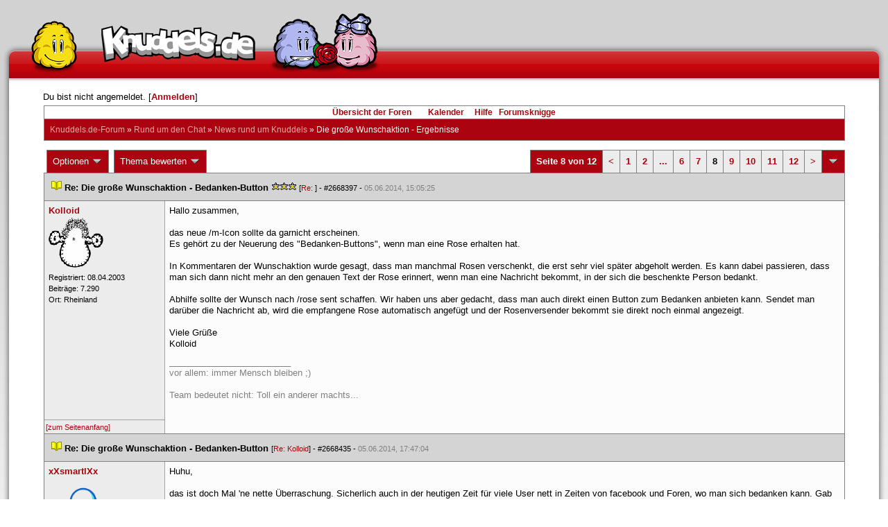

--- FILE ---
content_type: text/html; charset=latin1
request_url: https://forum.knuddels.de/ubbthreads.php?ubb=showflat&Number=2676034&page=8
body_size: 14798
content:
<!DOCTYPE HTML PUBLIC "-//W3C//DTD HTML 4.01//EN" "http://www.w3.org/TR/html4/strict.dtd">
<html>
<head>
	<title>Die große Wunschaktion - Ergebnisse - Knuddels.de-Forum</title>
	<script type="text/javascript">
        var gaProperty = 'UA-34185161-1';

        // Disable tracking if the opt-out cookie exists.
        var disableStr = 'ga-disable-' + gaProperty;
        if (document.cookie.indexOf(disableStr + '=true') > -1) {
            window[disableStr] = true;
        }
    </script>
<script type="text/javascript">
var _gaq = _gaq || [];
_gaq.push(['_setAccount', 'UA-34185161-1']);
_gaq.push(['_addIgnoredRef', 'knuddel']);
_gaq.push(['_setDomainName', 'knuddels.de']);
_gaq.push(['_anonymizeIp', true]);
_gaq.push(['_trackPageview']);
</script>

<link rel="stylesheet" type="text/css" href="/styles/knigge.css">
<link rel="stylesheet" type="text/css" href="/styles/notepad.css">
<style type='text/css'>
<!--
td.post-content div.post_inner div img {
  vertical-align: bottom !important;
}

td.post-content div.post_inner div img[align=left] {
  margin: 0.5em 0.5em 0.5em 0 !important;
}

td.post-content div.post_inner div img[align=right] {
  margin: 0.5em 0 0.5em 0.5em !important;
}

table.statistiktable {
  border-collapse: collapse;
}

table.statistiktable tr,
table.statistiktable td {
  vertical-align: top;
}

table.statistiktable td {
  padding:  0.2em;
  border-top: 1px solid black;
}

table.statistiktable td.empty {
  border-top: 0px !important;
  width: 1.5em;
}

table.statistiktable td.category {
  border-top: 0px !important;
  font-size: 110%;
  font-weight: bold;
}

tr.notepad_notes_exist td {
  background-image: url('/images/general/default/diagonal%20stripes.gif') ;
  background-repeat: repeat;
}

abbr {
  border-bottom: 1px dotted #aaa !important;
  cursor:        help !important;
}

.globalmodname { color: #104e8b !important; }

img[title="Forumssprecher"] {
	display: none;
}

.profile_career {
  background-color:#F7F7F7;
  border:1px solid #808080;
  padding: 4px;
}
-->
</style><meta name="robots" content="index, follow">
	
	
	<!-- URI:  -->
	<meta http-equiv="Content-Type" content="text/html; charset=latin1" >
	<link rel="stylesheet" href="/styles/Knuddels_Red_1421168283.css?v=7.3.1" type="text/css" >
	<link rel="stylesheet" href="/styles/common.css?v=7.3.1" type="text/css" >
	<link rel="shortcut icon" href="/images/general/default/favicon.ico" >
	
	<script type="text/javascript">
		// <![CDATA[
		var baseurl		= "";
		var fullurl		= "https://forum.knuddels.de";
		var script		= "https://forum.knuddels.de/ubbthreads.php";
		var imagedir		= "general/default";
		var myUid		= '';
		var submitClicked 	= "Dein Beitrag ist bereits abgeschickt. Der Absenden-Knopf ist nun deaktiviert.";
		var open_block		= new Image();
		open_block.src		= baseurl + "/images/general/default/toggle_open.gif";
		var closed_block	= new Image();
		closed_block.src	= baseurl + "/images/general/default/toggle_closed.gif";
		var loadingpreview	= "Lade Vorschau";
		var today		= '17';
		var s_priv		= '';
		var safetyCheckText     = "Sind Sie sicher?";
		var user_time_format    = "";
		var forum_sessioncookie = "de_ubbt_mysess";
		var all_replies_in_one_window = "" == "common_window";
		// ]]>
	</script>
		<script type="text/javascript" src="/ubb_js/ubb_jslib.js?v=7.3.1"></script>
		<script type="text/javascript" src="/ubb_js/notepad.js?v=7.3.1"></script>
		<script type="text/javascript" src="/ubb_js/startup.js?v=7.3.1"></script>
		<script type="text/javascript" src="/ubb_js/showflat.js?v=7.3.1"></script>
		<script type="text/javascript" src="/ubb_js/image.js?v=7.3.1"></script>
		<script type="text/javascript" src="/ubb_js/quickquote.js?v=7.3.1"></script>
		<!-- wrapper-layout css -->
	<meta http-equiv="content-type" content="text/html; charset=utf-8">
	<meta name="description" content="Knuddels.de der Chat: Chatten, Flirten & Verlieben">
	<meta name="keywords" content="forum,threads,topics,user,hilfe,faqchat,chatten,online chat,flirt,single,flirtchat,kontakt,kostenlos,spiele,billard chat,liebe,singles,partner,blind,date,flirten,kostenlose,homepages,fotos,games,partnersuche,foren,forum,knuddeln,knuddels,knuddelz,chatflirt,kuscheln,knutschen,leidenschaft,freunde,kuss,kÃ¼ssen,reden,zungenkuss,lust,dates,livechat,quiz,hangman,kitzeln,spass,chats,chatter,chaten,mafia,spiel,freude,james,spass,suche,knuddel,knuffeln,room,bar,talk,torten werfen">
	<meta name="author" content="Knuddels">
	<meta name="Copyright" content="Knuddels">
	<meta name="content-language" content="de">
	<meta http-equiv="Content-Script-Type" content="text/javascript">
	<meta http-equiv="Content-Style-Type" content="text/css">
	<link rel="shortcut icon" href="/favicon.ico" type="image/x-icon">
	<meta http-equiv="imagetoolbar" content="no">
	<meta name="MSSmartTagsPreventParsing" content="true">
	<meta http-equiv="expires" content="0">
	<meta name="robots" content="index,follow">
	<meta name="revisit-after" content="5 Days">
	<meta name="doc-class" content="Completed">
	<meta name="Rating" content="General">
	<link href="/sf2/b/reset.css" rel="stylesheet" type="text/css">
	<link href="/sf2/b/default.css" rel="stylesheet" type="text/css">
	<link href="/sf2/m/boxes/boxes.css" rel="stylesheet" type="text/css">
	<script src="/sf2/b/yui3/yui/yui-min.js" type="text/javascript"></script>
	<!-- dynamic yui files -->
	<script src="/sf2/b/base.js" type="text/javascript"></script>
	<!-- specific files -->
	<link href="/sf2/f/forum/forum.css" rel="stylesheet" type="text/css">
	<script src="/sf2/b/popuphint.js" type="text/javascript"></script>

	<!-- END wrapper layout css -->


	<!-- Begin Cookie Consent plugin by Silktide - http://silktide.com/cookieconsent -->
	<script type="text/javascript">
// <![CDATA[
    	window.cookieconsent_options = {
			"message":"Cookies helfen uns bei der Bereitstellung unserer Dienste. Durch die Nutzung unserer Dienste erklÃ¤ren Sie sich damit einverstanden, dass wir Cookies setzen.",
			"dismiss":"OK",
			"learnMore":"Mehr erfahren",
			"link":"https://www.knuddels.de/legal/privacy-policy.html",
			"theme":"https://www.knuddels.de/static/base/css/cookie-consent-theme.css"
		};
// ]]>
	</script>
	<script type="text/javascript" src="//s3.amazonaws.com/cc.silktide.com/cookieconsent.latest.min.js"></script>
	<!-- End Cookie Consent plugin -->

</head>
<body class="variant-de forum"  onclick="if(event.which!=3){clearMenus(event)}" onunload='clearSubmit()'>
<!-- new pos of absolute elements -->
<div style="text-align: left;" id="top">
	
	</div> <!-- end wrapper for popup-scripts -->

<!-- wrapper layout html prefix -->
<!-- begin of main part -->
<div id="kbody">
	<div class="yui-skin-sam" id="yuiconsolecontainer">
	</div>
	<div id="kad1">
		<div id="kad1i" style="width:950px;">
		</div>
	</div>
	<div id="kdoc" class="yui-t2 kdoc-navidisabled"> <div id="hd">
		<div id="khd">

			<div class="hdbox">
				<div class="l"></div> <div class="r"></div>
				<div class="content">
					<a href="https://www.knuddels.de/" target="_top" title="Knuddels Chat / Chatroom">	<div id="mascot1" class="mascot1 normal"></div>
						<div class="logo"></div>
						<div class="mascot2"></div>
					</a>
					<ul class="hdm">

					<div id="popupbox">
						<div style="margin: 0pt; width: 19px; height: 10px; font-size: 4px;
float: left;"> </div>
						<div style="margin: 3px 0pt 0pt; width: 267px;
height: 62px; font-size: 11px; float: left;" id="popuphint"></div>
						<div style="margin: 13px 0pt 0pt 25px; width: 65px; height: 50px;
font-size: 11px; float: left;" id="popuparrow"></div>
						<div style="height: 4px; font-size: 4px; float: none; clear: both;"></div>
					</div>
				</div>
				<div class="hr"></div>
			</div>

		</div>
	</div>
		<div id="bd1">
			<div id="bd2">
				<div id="bd3">
					<div id="yui-main">
						<div id="yui-main-border"><div class="border"></div></div>
						<div class="yui-b" id="yui-main-content">
							<div id="kmain">
								<div class="forum">
									<!-- BEGIN forum content, end header.template -->
									<!-- END wrapper layout html prefix -->
									

									
									<div id="content">
										
										<!-- here was the popup-boxes code -->
										<div style="margin: 4px 2.5%; width: 95%;">Du bist nicht angemeldet. [<a href="/ubbthreads.php?ubb=login">Anmelden</a>]
																					</div>

										<table align="center" width="95%" cellpadding="0" cellspacing="0">
											<tr>
												<td>
													<table width="100%" class="t_outer" cellpadding="0" cellspacing="0">
<tr>
<td>
<table width="100%" class="t_inner" cellpadding="0" cellspacing="1">
											<tr>
												<td class="navigation">
													
																																																				<a href="/ubbthreads.php?ubb=cfrm">&Uuml;bersicht der Foren</a> &nbsp;&nbsp;
																											 &nbsp;&nbsp;&nbsp;
																												<a href="/ubbthreads.php?ubb=calendar">Kalender</a> &nbsp;&nbsp;&nbsp;
														
														<a href="/ubbthreads.php?ubb=hilfe">Hilfe</a>&nbsp;&nbsp;

														<a href="/ubbthreads.php?ubb=showflat&amp;Number=338550">Forumsknigge</a>
												</td>
											</tr>
											<tr>
												<td class="breadcrumbs">
				<span style="float:left">
																			 <a href="/ubbthreads.php?ubb=cfrm">Knuddels.de-Forum</a> &raquo; <a href="/ubbthreads.php?ubb=cfrm&amp;c=17">Rund um den Chat</a> &raquo; <a href="/ubbthreads.php?ubb=postlist&amp;Board=1">News rund um Knuddels</a> &raquo; <h1 style="display: inline; font-size: inherit; font-weight: inherit">Die große Wunschaktion - Ergebnisse</h1>
												</span>
												</td>
											</tr>
											</table>
</td>
</tr>
</table>


											</td>
											</tr>
											<tr>
												<td>
													<table width="100%" cellpadding="0" cellspacing="0" style="margin-top: -5px">

<tr><td width="100%" class="body_col" valign="top">

<script type="text/javascript">
<!--
var lang = new Object();
lang['NOTES'] = "Notizen";
lang['ERROR_RESPONSE_XML_EMPTY'] = "Antwort-XML war leer!";
lang['ERROR_NO_POST_ID'] = "Antwort-XML enthält keinen Post-ID!";
lang['ERROR_NO_RESULT'] = "Antwort-XML enthält kein result!";
lang['ERROR_INVALID_POST_ID'] = "Ungültiger POST-ID!";
lang['PLEASE_WAIT'] = "Bitte warten";
lang['BUTT_CANCEL'] = "Abbrechen";
lang['ERROR_ADDING_NOTE_FAILED'] = "Beim Hinzufügen ist ein Fehler aufgetreten!";
lang['ERROR_CHANGING_NOTE_FAILED'] = "Beim Hinzufügen ist ein Fehler aufgetreten!";
lang['ERROR_DELETING_NOTE_FAILED'] = "Beim Löschen ist ein Fehler aufgetreten!";
lang['ERROR_CHANGE_NOT_ALLOWED'] = "Sie dürfen diese Notiz nicht (mehr) bearbeiten!";
lang['ERROR_DELETE_NOT_ALLOWED'] = "Sie dürfen diese Notiz nicht (mehr) löschen!";
lang['ERROR_NOTE_BODY_EMPTY'] = "Eine Notiz muss immer Text enthalten!";
lang['ERROR_NO_NOTE_BODY_TRANSMITTED'] = "Fehler: Es wurde kein Notiz-Inhalt übertragen!";
lang['NOTEPAD_NOTE_DELETED'] = "Notiz wurde gelöscht.";
lang['ERROR_SERVER_FORGOT_NOTE'] = "Server-Antwort enthielt keine Notiz! Bitte laden Sie die Seite neu.";
lang['NOTE_LAST_MODIFIED_BY'] = "zuletzt geändert von";
lang['NOTE_LAST_MODIFIED_AT'] = "am";
lang['BUTT_SUBMIT'] = "Absenden";
lang['NO_POPUPS_POSSIBLE'] = "Das Popup konnte nicht geöffnet werden. Bitte überprüfe die Einstellungen deines Browsers und erlaube Popups für das Forum, wenn du die Funktion 'Schnellzitate in gemeinsamem Fenster für alle Threads öffnen' benutzen möchtest!";

var notepad_add_post_notes = 0;
var edit_any_post_notepad = 0;
-->
</script>


<div id="overlaynotepad_overlay" class="overlaynotepad_overlay" style="display: none;"></div>
<div id="overlaynotepad" class="overlaynotepad" style="display: none;"></div>

<div class="controlcontainer">
<div style="float: right;">
<table class="t_standard pagination">
<tr>
<td class="tdheader">Seite 8 von 12</td>
<td class="alt-1"><a href="/ubbthreads.php?ubb=showflat&amp;Number=2676034&amp;page=7" title="Gehe zur Seite 7">&lt;</a></td>
<td class="alt-1"><a href="/ubbthreads.php?ubb=showflat&amp;Number=2676034&amp;page=1" title="Gehe zur Seite 1">1</a></td>
<td class="alt-1"><a href="/ubbthreads.php?ubb=showflat&amp;Number=2676034&amp;page=2" title="Gehe zur Seite 2">2</a></td>
<td class="alt-1"><a href="/ubbthreads.php?ubb=showflat&amp;Number=2676034&amp;page=4" title="Gehe zur Seite 4">...</a></td>
<td class="alt-1"><a href="/ubbthreads.php?ubb=showflat&amp;Number=2676034&amp;page=6" title="Gehe zur Seite 6">6</a></td>
<td class="alt-1"><a href="/ubbthreads.php?ubb=showflat&amp;Number=2676034&amp;page=7" title="Gehe zur Seite 7">7</a></td>
<td class="alt-1">8</td>
<td class="alt-1"><a href="/ubbthreads.php?ubb=showflat&amp;Number=2676034&amp;page=9" title="Gehe zur Seite 9">9</a></td>
<td class="alt-1"><a href="/ubbthreads.php?ubb=showflat&amp;Number=2676034&amp;page=10" title="Gehe zur Seite 10">10</a></td>
<td class="alt-1"><a href="/ubbthreads.php?ubb=showflat&amp;Number=2676034&amp;page=11" title="Gehe zur Seite 11">11</a></td>
<td class="alt-1"><a href="/ubbthreads.php?ubb=showflat&amp;Number=2676034&amp;page=12" title="Gehe zur Seite 12">12</a></td>
<td class="alt-1"><a href="/ubbthreads.php?ubb=showflat&amp;Number=2676034&amp;page=9" title="Gehe zur Seite 9">&gt;</a></td>
<td class="tdheader" align="center" style="cursor: pointer" id="pagination_0_control" onclick="showHideMenu('pagination_0_control','pagination_0_popup')" title="Gehe zur Seite..."><img style="vertical-align: middle" src="/images/general/default/toggle_open.gif" alt="" /></td>
</tr>
</table>
</div>
<div id="pagination_0_popup" style="display: none;">
<table class="popup_menu">
<tr><td nowrap='nowrap' class="popup_menu_header">
Gehe zur Seite...
</td></tr>
<tr>
<td class="popup_menu_content noclose" valign="middle">
<label><input type="text" name="gotopaginate" id="gotopagination_0" size="4" class="form-input" /> <input type="submit" name="textsearch" value="Los" onclick="goto_page('showflat&amp;Number=2676034&amp;page=','gotopagination_0'); return false;" class="form-button" /></label>
</td>
</tr>
</table>
</div>
</div>
<table cellpadding="0" cellspacing="0" class="controlcontainer">
<tr>


<td style="padding-right: 3px;">
<table class="t_standard">
<tr>
<td class="tdheader" style="cursor: pointer" id="options_control" onclick="showHideMenu('options_control','options_popup')">
Optionen <img style="vertical-align: middle" src="/images/general/default/toggle_open.gif" alt="" />
</td>
</tr>
</table>

</td>

<td style="padding-right: 3px;">
<table class="t_standard">
<tr>
<td class="tdheader" style="cursor: pointer" id="rating_control" onclick="showHideMenu('rating_control','rating_popup')">
Thema bewerten <img style="vertical-align: middle" src="/images/general/default/toggle_open.gif" alt="" />
</td>
</tr>
</table>
</td>


</tr>
</table>

<table width="100%" class="t_outer noymargins" cellpadding="0" cellspacing="0" >
  <tr>
    <td>
      <table width="100%" class="t_inner noymargins" cellpadding="0" cellspacing="0" id="actualthreadcontent">
        
<tr id="Post2668397">
        <td colspan="2" class="subjecttable">
                                <a href="/ubbthreads.php?ubb=showflat&amp;Number=2668397#Post2668397"
              ><img src="/images/icons/default/book.gif" alt="" /></a>
          <b>Re: Die große Wunschaktion - Bedanken-Button</b>
                      <span title= "2  Bewertungen"><img src="/images/general/default/star.gif" alt="*" /><img src="/images/general/default/star.gif" alt="*" /><img src="/images/general/default/star.gif" alt="*" /></span>
                    <span class="small">
          [<a href="/ubbthreads.php?ubb=showflat&amp;Number=2668368#Post2668368" target="_blank"  rel="nofollow">Re: </a>]
            - <span id="number2668397">#2668397</span> - <span class="date">05.06.2014, 15:05:25</span>
          </span>
        </td>
      </tr>

      <tr>
        <td width="15%" valign="top" class="author-content" style="max-width:200px;">
          <b><span id="menu_control_2668397"><a href="javascript:void(0);" onclick="showHideMenu('menu_control_2668397','profile_popup_2668397');"><span style="word-wrap: break-word">Kolloid</span></a></span></b> 
                    <span class="small">
                                                <br />
            <img src="/images/avatars/uploads/95869.gif" alt="" width="80" height="72" class="avatar" />
            <br />
            Registriert:  08.04.2003
                          <br />
              Beitr&auml;ge: 7.290
                                      <br />
              Ort: Rheinland
                                  </span>
        </td>
        <td width="85%" class="post-content"
                    valign="top">
          <div class="post_inner">
            <div id="body0">Hallo zusammen,<br /><br />das neue /m-Icon sollte da garnicht erscheinen.<br />Es gehört zu der Neuerung des &quot;Bedanken-Buttons&quot;, wenn man eine Rose erhalten hat.<br /><br />In Kommentaren der Wunschaktion wurde gesagt, dass man manchmal Rosen verschenkt, die erst sehr viel später abgeholt werden. Es kann dabei passieren, dass man sich dann nicht mehr an den genauen Text der Rose erinnert, wenn man eine Nachricht bekommt, in der sich die beschenkte Person bedankt.<br /><br />Abhilfe sollte der Wunsch nach /rose sent schaffen. Wir haben uns aber gedacht, dass man auch direkt einen Button zum Bedanken anbieten kann. Sendet man darüber die Nachricht ab, wird die empfangene Rose automatisch angefügt und der Rosenversender bekommt sie direkt noch einmal angezeigt.<br /><br />Viele Grüße<br />Kolloid</div>
            

            
       	                              <div class="signature">_________________________<br />vor allem: immer Mensch bleiben ;)<br /><br />Team bedeutet nicht: Toll ein anderer machts...</div>
                        <br />
          </div>
        </td>
      </tr>
      <tr>
        <td class="post_top_link" valign="bottom">
          <a href="#top">[zum Seitenanfang]</a>
        </td>
        <td class="post-options" valign="bottom" align="right">
          &nbsp;
        </td>
      </tr>

  
<tr id="Post2668435">
        <td colspan="2" class="subjecttable">
                                <a href="/ubbthreads.php?ubb=showflat&amp;Number=2668435#Post2668435"
              ><img src="/images/icons/default/book.gif" alt="" /></a>
          <b>Re: Die große Wunschaktion - Bedanken-Button</b>
                    <span class="small">
          [<a href="/ubbthreads.php?ubb=showflat&amp;Number=2668397#Post2668397" target="_blank"  rel="nofollow">Re: Kolloid</a>]
            - <span id="number2668435">#2668435</span> - <span class="date">05.06.2014, 17:47:04</span>
          </span>
        </td>
      </tr>

      <tr>
        <td width="15%" valign="top" class="author-content" style="max-width:200px;">
          <b><span id="menu_control_2668435"><a href="javascript:void(0);" onclick="showHideMenu('menu_control_2668435','profile_popup_2668435');"><span style="word-wrap: break-word">xXsmartlXx</span></a></span></b> 
                    <span class="small">
                                                <br />
            <img src="/images/avatars/uploads/237365.png" alt="" width="100" height="100" class="avatar" />
            <br />
            Registriert:  19.09.2004
                          <br />
              Beitr&auml;ge: 7.952
                                              </span>
        </td>
        <td width="85%" class="post-content"
                    valign="top">
          <div class="post_inner">
            <div id="body1">Huhu,<br /><br />das ist doch Mal 'ne nette Überraschung. Sicherlich auch in der heutigen Zeit für viele User nett in Zeiten von facebook und Foren, wo man sich bedanken kann. Gab ja auch bei der Weihnachtsaktion die Möglichkeit sich zu bedanken! :) </div>
            

            
       	                            <br />
          </div>
        </td>
      </tr>
      <tr>
        <td class="post_top_link" valign="bottom">
          <a href="#top">[zum Seitenanfang]</a>
        </td>
        <td class="post-options" valign="bottom" align="right">
          &nbsp;
        </td>
      </tr>

<tr id="Post2668518">
        <td colspan="2" class="subjecttable">
                                <a href="/ubbthreads.php?ubb=showflat&amp;Number=2668518#Post2668518"
              ><img src="/images/icons/default/book.gif" alt="" /></a>
          <b>Re: Die große Wunschaktion - Bedanken-Button</b>
                    <span class="small">
          [<a href="/ubbthreads.php?ubb=showflat&amp;Number=2668435#Post2668435" target="_blank"  rel="nofollow">Re: xXsmartlXx</a>]
            - <span id="number2668518">#2668518</span> - <span class="date">05.06.2014, 21:45:36</span>
          </span>
        </td>
      </tr>

      <tr>
        <td width="15%" valign="top" class="author-content" style="max-width:200px;">
          <b><span id="menu_control_2668518"><a href="javascript:void(0);" onclick="showHideMenu('menu_control_2668518','profile_popup_2668518');"><span style="word-wrap: break-word">Caddy21</span></a></span></b> 
                    <span class="small">
                                      <br />
              &#8203;Die Flirtlegende
                                    <br />
            <img src="/images/avatars/uploads/762257.jpg" alt="" width="100" height="100" class="avatar" />
            <br />
            Registriert:  14.10.2006
                          <br />
              Beitr&auml;ge: 2.165
                                      <br />
              Ort: Berlin
                                  </span>
        </td>
        <td width="85%" class="post-content"
                    valign="top">
          <div class="post_inner">
            <div id="body2">Huhu. <img src="/images/graemlins/default/smile.gif" alt=":-)" title="glücklich" height="18" width="18" /><br />Find das klasse mit den Rosen was da zur Zeit alles gemacht wird.<br /><br />Das kleine Icon könnte man aber denke ich trotzdem drinne lassen für die Nachrichtenfunktion. Hab einer mir lieben Person einen Text geschrieben mit dem Symbol und sie fand das sehr süss. <br /><br />Habe das dann auch mal bei anderen Leutchen versucht, solange es ging.<br />Das Feedback war größteils positiv. <img src="/images/graemlins/default/smile.gif" alt=":-)" title="glücklich" height="18" width="18" /><br /><br />MfG<br />Chris</div>
            

            
       	                              <div class="signature">_________________________<br />Mit freundlichem Gruße<br />Chris<br /></div>
                        <br />
          </div>
        </td>
      </tr>
      <tr>
        <td class="post_top_link" valign="bottom">
          <a href="#top">[zum Seitenanfang]</a>
        </td>
        <td class="post-options" valign="bottom" align="right">
          &nbsp;
        </td>
      </tr>

<tr id="Post2668590">
        <td colspan="2" class="subjecttable">
                                <a href="/ubbthreads.php?ubb=showflat&amp;Number=2668590#Post2668590"
              ><img src="/images/icons/default/book.gif" alt="" /></a>
          <b>Re: Die große Wunschaktion - Bedanken-Button</b>
                    <span class="small">
          [<a href="/ubbthreads.php?ubb=showflat&amp;Number=2668518#Post2668518" target="_blank"  rel="nofollow">Re: Caddy21</a>]
            - <span id="number2668590">#2668590</span> - <span class="date">06.06.2014, 08:31:01</span>
          </span>
        </td>
      </tr>

      <tr>
        <td width="15%" valign="top" class="author-content" style="max-width:200px;">
          <b>Goth-Engel-666</b> 
                    <span class="small">
                                      <br />
              Nicht registriert
                                    <br />
            
            <br />
            
                          <br />
              
                                              </span>
        </td>
        <td width="85%" class="post-content"
                    valign="top">
          <div class="post_inner">
            <div id="body3">Oh ja, wurde auch positiv ueberrascht. Finde diese Rosensachen sehr praktisch und toll. Klar, weil man sie nutzt und einen genau das interessiert, auch wenn es nur was Kleines ist <img src="/images/graemlins/default/smile.gif" alt=":-)" title="glücklich" height="18" width="18" />. </div>
            

            
       	                            <br />
          </div>
        </td>
      </tr>
      <tr>
        <td class="post_top_link" valign="bottom">
          <a href="#top">[zum Seitenanfang]</a>
        </td>
        <td class="post-options" valign="bottom" align="right">
          &nbsp;
        </td>
      </tr>

<tr id="Post2668754">
        <td colspan="2" class="subjecttable">
                                <a href="/ubbthreads.php?ubb=showflat&amp;Number=2668754#Post2668754"
              ><img src="/images/icons/default/book.gif" alt="" /></a>
          <b>Re: Die große Wunschaktion - Bedanken-Button</b>
                    <span class="small">
          [<a href="/ubbthreads.php?ubb=showflat&amp;Number=2668590#Post2668590" target="_blank"  rel="nofollow">Re: </a>]
            - <span id="number2668754">#2668754</span> - <span class="date">06.06.2014, 18:36:09</span>
          </span>
        </td>
      </tr>

      <tr>
        <td width="15%" valign="top" class="author-content" style="max-width:200px;">
          <b><span id="menu_control_2668754"><a href="javascript:void(0);" onclick="showHideMenu('menu_control_2668754','profile_popup_2668754');"><span style="word-wrap: break-word">Mariko Yuen</span></a></span></b> 
                    <span class="small">
                                      <br />
              Nicks&#8203;ammle&#8203;r&#8203;
                                    <br />
            <img src="/images/avatars/uploads/1714863.png" alt="" width="100" height="100" class="avatar" />
            <br />
            Registriert:  01.11.2012
                          <br />
              Beitr&auml;ge: 66
                                              </span>
        </td>
        <td width="85%" class="post-content"
                    valign="top">
          <div class="post_inner">
            <div id="body4">Muss sagen, ich war auch erst sehr überrascht gewesen als da plötzlich noch was unter der Rose stand, was sonst eigentlich nicht vorhanden war. <br />An und für sich finde ich das eine gute Sache, so weiß man wenigstens wieder was man in eine Rose/Blume geschrieben hat und muss nicht lange Raten für was genau man nun ein Danke bekommen hat :3</div>
            

            
       	                            <br />
          </div>
        </td>
      </tr>
      <tr>
        <td class="post_top_link" valign="bottom">
          <a href="#top">[zum Seitenanfang]</a>
        </td>
        <td class="post-options" valign="bottom" align="right">
          &nbsp;
        </td>
      </tr>

<tr id="Post2671055">
        <td colspan="2" class="subjecttable">
                                <a href="/ubbthreads.php?ubb=showflat&amp;Number=2671055#Post2671055"
              ><img src="/images/icons/default/book.gif" alt="" /></a>
          <b>Re: Die große Wunschaktion - Bedanken-Button</b>
                    <span class="small">
          [<a href="/ubbthreads.php?ubb=showflat&amp;Number=2668754#Post2668754" target="_blank"  rel="nofollow">Re: Mariko Yuen</a>]
            - <span id="number2671055">#2671055</span> - <span class="date">15.06.2014, 22:16:41</span>
          </span>
        </td>
      </tr>

      <tr>
        <td width="15%" valign="top" class="author-content" style="max-width:200px;">
          <b>Sunnyboyy17</b> 
                    <span class="small">
                                      <br />
              Nicht registriert
                                    <br />
            
            <br />
            
                          <br />
              
                                              </span>
        </td>
        <td width="85%" class="post-content"
                    valign="top">
          <div class="post_inner">
            <div id="body5">Huhu, <br /><br />Ist der Entwickler noch im Urlaub :P </div>
            

            
       	                            <br />
          </div>
        </td>
      </tr>
      <tr>
        <td class="post_top_link" valign="bottom">
          <a href="#top">[zum Seitenanfang]</a>
        </td>
        <td class="post-options" valign="bottom" align="right">
          &nbsp;
        </td>
      </tr>

<tr id="Post2671114">
        <td colspan="2" class="subjecttable">
                                <a href="/ubbthreads.php?ubb=showflat&amp;Number=2671114#Post2671114"
              ><img src="/images/icons/default/book.gif" alt="" /></a>
          <b>Re: Die große Wunschaktion - Bedanken-Button</b>
                    <span class="small">
          [<a href="/ubbthreads.php?ubb=showflat&amp;Number=2671055#Post2671055" target="_blank"  rel="nofollow">Re: </a>]
            - <span id="number2671114">#2671114</span> - <span class="date">16.06.2014, 07:52:44</span>
          </span>
        </td>
      </tr>

      <tr>
        <td width="15%" valign="top" class="author-content" style="max-width:200px;">
          <b><span id="menu_control_2671114"><a href="javascript:void(0);" onclick="showHideMenu('menu_control_2671114','profile_popup_2671114');"><span style="word-wrap: break-word">flou93</span></a></span></b> 
                    <span class="small">
                                      <br />
              &#8203;Sinnfreies Geschlabber
                                    <br />
            <img src="/images/avatars/uploads/1737954.jpg" alt="" width="100" height="84" class="avatar" />
            <br />
            Registriert:  05.04.2013
                          <br />
              Beitr&auml;ge: 3.517
                                      <br />
              Ort: Fulda
                                  </span>
        </td>
        <td width="85%" class="post-content"
                    valign="top">
          <div class="post_inner">
            <div id="body6">Finde es gut das die Ideen (vorallem /rose sent) so schnell umgesetzt wurden :).<br /><br />Vlt habt ihr ja noch einige Überraschungen für uns auf Lager :D.</div>
            

            
       	                  <div style="clear: both;"><span class="edited-wording"><br /><br /><span class="small"><em>Bearbeitet von flou93 (<span class="date">16.06.2014, 07:54:31</span>)</em></span></span></div>
                                      <div class="signature">_________________________<br />Viele Grüße,<br />Flo<br /><br />Jugendschutz-, MyChannel-, Profil-, Veranstaltungen-Team</div>
                        <br />
          </div>
        </td>
      </tr>
      <tr>
        <td class="post_top_link" valign="bottom">
          <a href="#top">[zum Seitenanfang]</a>
        </td>
        <td class="post-options" valign="bottom" align="right">
          &nbsp;
        </td>
      </tr>

<tr id="Post2671166">
        <td colspan="2" class="subjecttable">
                                <a href="/ubbthreads.php?ubb=showflat&amp;Number=2671166#Post2671166"
              ><img src="/images/icons/default/book.gif" alt="" /></a>
          <b>Re: Die große Wunschaktion - Bedanken-Button</b>
                    <span class="small">
          [<a href="/ubbthreads.php?ubb=showflat&amp;Number=2671114#Post2671114" target="_blank"  rel="nofollow">Re: flou93</a>]
            - <span id="number2671166">#2671166</span> - <span class="date">16.06.2014, 14:33:23</span>
          </span>
        </td>
      </tr>

      <tr>
        <td width="15%" valign="top" class="author-content" style="max-width:200px;">
          <b><span id="menu_control_2671166"><a href="javascript:void(0);" onclick="showHideMenu('menu_control_2671166','profile_popup_2671166');"><span style="word-wrap: break-word">xXsmartlXx</span></a></span></b> 
                    <span class="small">
                                                <br />
            <img src="/images/avatars/uploads/237365.png" alt="" width="100" height="100" class="avatar" />
            <br />
            Registriert:  19.09.2004
                          <br />
              Beitr&auml;ge: 7.952
                                              </span>
        </td>
        <td width="85%" class="post-content"
                    valign="top">
          <div class="post_inner">
            <div id="body7">Huhu,<br /><br />steht schon was neues auf der Liste? Das letzte ist ja schon ein Weilchen her. <img src="/images/graemlins/default/smile.gif" alt=":-)" title="glücklich" height="18" width="18" /></div>
            

            
       	                            <br />
          </div>
        </td>
      </tr>
      <tr>
        <td class="post_top_link" valign="bottom">
          <a href="#top">[zum Seitenanfang]</a>
        </td>
        <td class="post-options" valign="bottom" align="right">
          &nbsp;
        </td>
      </tr>

<tr id="Post2671171">
        <td colspan="2" class="subjecttable">
                                <a href="/ubbthreads.php?ubb=showflat&amp;Number=2671171#Post2671171"
              ><img src="/images/icons/default/book.gif" alt="" /></a>
          <b>Re: Die große Wunschaktion - Bedanken-Button</b>
                    <span class="small">
          [<a href="/ubbthreads.php?ubb=showflat&amp;Number=2671166#Post2671166" target="_blank"  rel="nofollow">Re: xXsmartlXx</a>]
            - <span id="number2671171">#2671171</span> - <span class="date">16.06.2014, 14:45:20</span>
          </span>
        </td>
      </tr>

      <tr>
        <td width="15%" valign="top" class="author-content" style="max-width:200px;">
          <b>FF Fan</b> 
                    <span class="small">
                                      <br />
              Nicht registriert
                                    <br />
            
            <br />
            
                          <br />
              
                                              </span>
        </td>
        <td width="85%" class="post-content"
                    valign="top">
          <div class="post_inner">
            <div id="body8">Setz die doch nicht unter Druck.. Man muss sich jetzt erstmal um andere Dinge kümmern.. Sich auf dem Lob einiger User ausruhen z.B. ;) </div>
            

            
       	                            <br />
          </div>
        </td>
      </tr>
      <tr>
        <td class="post_top_link" valign="bottom">
          <a href="#top">[zum Seitenanfang]</a>
        </td>
        <td class="post-options" valign="bottom" align="right">
          &nbsp;
        </td>
      </tr>

<tr id="Post2671186">
        <td colspan="2" class="subjecttable">
                                <a href="/ubbthreads.php?ubb=showflat&amp;Number=2671186#Post2671186"
              ><img src="/images/icons/default/book.gif" alt="" /></a>
          <b>Re: Die große Wunschaktion - Bedanken-Button</b>
                    <span class="small">
          [<a href="/ubbthreads.php?ubb=showflat&amp;Number=2671171#Post2671171" target="_blank"  rel="nofollow">Re: </a>]
            - <span id="number2671186">#2671186</span> - <span class="date">16.06.2014, 16:41:32</span>
          </span>
        </td>
      </tr>

      <tr>
        <td width="15%" valign="top" class="author-content" style="max-width:200px;">
          <b>fallingstar w</b> 
                    <span class="small">
                                      <br />
              Nicht registriert
                                    <br />
            
            <br />
            
                          <br />
              
                                              </span>
        </td>
        <td width="85%" class="post-content"
                    valign="top">
          <div class="post_inner">
            <div id="body9"> loooool *Hust*......... wenn sich selbst Neo- Kamui nicht mal mehr meldet, sind se wohl alle am werkeln </div>
            

            
       	                  <div style="clear: both;"><span class="edited-wording"><br /><br /><span class="small"><em>Bearbeitet von fallingstar w (<span class="date">16.06.2014, 16:42:09</span>)</em></span></span></div>
                                    <br />
          </div>
        </td>
      </tr>
      <tr>
        <td class="post_top_link" valign="bottom">
          <a href="#top">[zum Seitenanfang]</a>
        </td>
        <td class="post-options" valign="bottom" align="right">
          &nbsp;
        </td>
      </tr>

<tr id="Post2671188">
        <td colspan="2" class="subjecttable">
                                <a href="/ubbthreads.php?ubb=showflat&amp;Number=2671188#Post2671188"
              ><img src="/images/icons/default/book.gif" alt="" /></a>
          <b>Re: Die große Wunschaktion - Bedanken-Button</b>
                    <span class="small">
          [<a href="/ubbthreads.php?ubb=showflat&amp;Number=2671186#Post2671186" target="_blank"  rel="nofollow">Re: </a>]
            - <span id="number2671188">#2671188</span> - <span class="date">16.06.2014, 16:48:55</span>
          </span>
        </td>
      </tr>

      <tr>
        <td width="15%" valign="top" class="author-content" style="max-width:200px;">
          <b>Sch&uuml;ler</b> 
                    <span class="small">
                                      <br />
              Nicht registriert
                                    <br />
            
            <br />
            
                          <br />
              
                                              </span>
        </td>
        <td width="85%" class="post-content"
                    valign="top">
          <div class="post_inner">
            <div id="body10">Hallo,<br /><br />der hat wohlverdienten Urlaub.<br /><br />Schüler</div>
            

            
       	                            <br />
          </div>
        </td>
      </tr>
      <tr>
        <td class="post_top_link" valign="bottom">
          <a href="#top">[zum Seitenanfang]</a>
        </td>
        <td class="post-options" valign="bottom" align="right">
          &nbsp;
        </td>
      </tr>

<tr id="Post2671196">
        <td colspan="2" class="subjecttable">
                                <a href="/ubbthreads.php?ubb=showflat&amp;Number=2671196#Post2671196"
              ><img src="/images/icons/default/book.gif" alt="" /></a>
          <b>Die große Wunschaktion - Pflanze gießen auf dem Smartphone</b>
                    <span class="small">
          [<a href="/ubbthreads.php?ubb=showflat&amp;Number=2671171#Post2671171" target="_blank"  rel="nofollow">Re: </a>]
            - <span id="number2671196">#2671196</span> - <span class="date">16.06.2014, 17:48:23</span>
          </span>
        </td>
      </tr>

      <tr>
        <td width="15%" valign="top" class="author-content" style="max-width:200px;">
          <b><span id="menu_control_2671196"><a href="javascript:void(0);" onclick="showHideMenu('menu_control_2671196','profile_popup_2671196');"><span style="word-wrap: break-word">Kolloid</span></a></span></b> 
                    <span class="small">
                                                <br />
            <img src="/images/avatars/uploads/95869.gif" alt="" width="80" height="72" class="avatar" />
            <br />
            Registriert:  08.04.2003
                          <br />
              Beitr&auml;ge: 7.290
                                      <br />
              Ort: Rheinland
                                  </span>
        </td>
        <td width="85%" class="post-content"
                    valign="top">
          <div class="post_inner">
            <div id="body11">Hallo zusammen,<br /><br />wir standen vor einigen Wochen vor der Wahl:<br />sollen neue Funktionen auf dem Smartphone intuitiv sein? Wir sind der Meinung dass ja.<br />Das bedeutet aber gleichzeitig, dass es bis zur (schönen, graphischen, integrierten) Umsetzung der Gartenbewässerung noch etwas dauern würde.<br /><br />Aus diesem Grund gibt es jetzt schon mal eine einfache Version, mit der man auch unterwegs beim Public Viewing  den Rasen sprengen, bzw. die Blumen gießen kann.<br /><br />Das Knuddelsteam wünscht viel Spaß!<br /><br /><br />/garden - zeigt den eigenen Garten an<br /><br />/garden NICK - zeigt den Garten von NICK an<br /><br />/garden water - gießt die (erste) eigene Blume<br /><br />/garden water:NICK - gießt die erste Blume von NICK<br /><br />/garden water:NICK:N - gießt die N. (1, 2, 3...) Blume von NICK<br /><br /><br />PS:<br />Aktuell sitzen wir noch an der Umsetzung der Tipp-Signalisierung.</div>
            

            
       	                              <div class="signature">_________________________<br />vor allem: immer Mensch bleiben ;)<br /><br />Team bedeutet nicht: Toll ein anderer machts...</div>
                        <br />
          </div>
        </td>
      </tr>
      <tr>
        <td class="post_top_link" valign="bottom">
          <a href="#top">[zum Seitenanfang]</a>
        </td>
        <td class="post-options" valign="bottom" align="right">
          &nbsp;
        </td>
      </tr>

<tr id="Post2671212">
        <td colspan="2" class="subjecttable">
                                <a href="/ubbthreads.php?ubb=showflat&amp;Number=2671212#Post2671212"
              ><img src="/images/icons/default/book.gif" alt="" /></a>
          <b>Re: Die große Wunschaktion - Pflanze gießen auf dem Smartphone</b>
                    <span class="small">
          [<a href="/ubbthreads.php?ubb=showflat&amp;Number=2671196#Post2671196" target="_blank"  rel="nofollow">Re: Kolloid</a>]
            - <span id="number2671212">#2671212</span> - <span class="date">16.06.2014, 19:34:03</span>
          </span>
        </td>
      </tr>

      <tr>
        <td width="15%" valign="top" class="author-content" style="max-width:200px;">
          <b><span id="menu_control_2671212"><a href="javascript:void(0);" onclick="showHideMenu('menu_control_2671212','profile_popup_2671212');"><span style="word-wrap: break-word">xXsmartlXx</span></a></span></b> 
                    <span class="small">
                                                <br />
            <img src="/images/avatars/uploads/237365.png" alt="" width="100" height="100" class="avatar" />
            <br />
            Registriert:  19.09.2004
                          <br />
              Beitr&auml;ge: 7.952
                                              </span>
        </td>
        <td width="85%" class="post-content"
                    valign="top">
          <div class="post_inner">
            <div id="body12">Huhu,<br /><br />gut, ist angenehm und passt so! Es wurde gewünscht, per App die Blumen gießen zu können und anstatt abzuwarten bis alles super und schön ist (was noch eine Zeitlang dauern kann), gibt man schon die Funktionen frei, damit man den Wunsch schonmal erfüllt. <br /><br />So eine Denkweise ist echt lobenswert. :) </div>
            

            
       	                            <br />
          </div>
        </td>
      </tr>
      <tr>
        <td class="post_top_link" valign="bottom">
          <a href="#top">[zum Seitenanfang]</a>
        </td>
        <td class="post-options" valign="bottom" align="right">
          &nbsp;
        </td>
      </tr>

<tr id="Post2671257">
        <td colspan="2" class="subjecttable">
                                <a href="/ubbthreads.php?ubb=showflat&amp;Number=2671257#Post2671257"
              ><img src="/images/icons/default/book.gif" alt="" /></a>
          <b>Re: Die große Wunschaktion - Pflanze gießen auf dem Smartphone</b>
                    <span class="small">
          [<a href="/ubbthreads.php?ubb=showflat&amp;Number=2671212#Post2671212" target="_blank"  rel="nofollow">Re: xXsmartlXx</a>]
            - <span id="number2671257">#2671257</span> - <span class="date">16.06.2014, 21:05:04</span>
          </span>
        </td>
      </tr>

      <tr>
        <td width="15%" valign="top" class="author-content" style="max-width:200px;">
          <b><span id="menu_control_2671257"><a href="javascript:void(0);" onclick="showHideMenu('menu_control_2671257','profile_popup_2671257');"><span style="word-wrap: break-word">UltimateG4ming</span></a></span></b> 
                    <span class="small">
                                      <br />
              &#8203;#WirSindKeineBots
                                    <br />
            <img src="/images/avatars/uploads/1502637.png" alt="" width="100" height="100" class="avatar" />
            <br />
            Registriert:  15.06.2010
                          <br />
              Beitr&auml;ge: 4.024
                                              </span>
        </td>
        <td width="85%" class="post-content"
                    valign="top">
          <div class="post_inner">
            <div id="body13">Super Neuerung, mir fällt meine Pflanze oft erst ein, wenn ich den PC schon runtergefahren habe <img src="/images/graemlins/default/smile.gif" alt=":-)" title="glücklich" height="18" width="18" /><br /><br />Auch am PC fände ich die Nutzung des Gießens über Textbefehle klasse - dort geht nach Anwendung von <span style="font-weight: bold">/garden water:NICK</span> noch das Garten-Fenster des angegebenen Nicks auf. Lässt sich das noch ändern? Ansonsten wieder top umgesetzt.</div>
            

            
       	                              <div class="signature">_________________________<br />if ($ahnung == 'keine' ) { use ( FAQ ) &amp;&amp; ( Google | | Suche ) }<br />if ($antwort == 0 ) { post ( Frage ) }</div>
                        <br />
          </div>
        </td>
      </tr>
      <tr>
        <td class="post_top_link" valign="bottom">
          <a href="#top">[zum Seitenanfang]</a>
        </td>
        <td class="post-options" valign="bottom" align="right">
          &nbsp;
        </td>
      </tr>

<tr id="Post2671673">
        <td colspan="2" class="subjecttable">
                                <a href="/ubbthreads.php?ubb=showflat&amp;Number=2671673#Post2671673"
              ><img src="/images/icons/default/book.gif" alt="" /></a>
          <b>Re: Die große Wunschaktion - Pflanze gießen auf dem Smartphone</b>
                    <span class="small">
          [<a href="/ubbthreads.php?ubb=showflat&amp;Number=2671257#Post2671257" target="_blank"  rel="nofollow">Re: UltimateG4ming</a>]
            - <span id="number2671673">#2671673</span> - <span class="date">18.06.2014, 14:11:33</span>
          </span>
        </td>
      </tr>

      <tr>
        <td width="15%" valign="top" class="author-content" style="max-width:200px;">
          <b><span id="menu_control_2671673"><a href="javascript:void(0);" onclick="showHideMenu('menu_control_2671673','profile_popup_2671673');"><span style="word-wrap: break-word">Mariko Yuen</span></a></span></b> 
                    <span class="small">
                                      <br />
              Nicks&#8203;ammle&#8203;r&#8203;
                                    <br />
            <img src="/images/avatars/uploads/1714863.png" alt="" width="100" height="100" class="avatar" />
            <br />
            Registriert:  01.11.2012
                          <br />
              Beitr&auml;ge: 66
                                              </span>
        </td>
        <td width="85%" class="post-content"
                    valign="top">
          <div class="post_inner">
            <div id="body14">Oh ich sehe gerade das Tipp-zeugs ist auch schon im Profil vermerkt worden! <br />Finde es eine sehr gute Idee das man auch dieses geschreibsel ausstellen kann, da ich jemand bin der das bei Knuddels nicht unbedingt braucht und mir des wurscht is wann jemand schreibt und wann nicht =D<br /><br />So an sich aber ne schöne Sache für alle die die es denn brauchen ^^</div>
            

            
       	                            <br />
          </div>
        </td>
      </tr>
      <tr>
        <td class="post_top_link" valign="bottom">
          <a href="#top">[zum Seitenanfang]</a>
        </td>
        <td class="post-options" valign="bottom" align="right">
          &nbsp;
        </td>
      </tr>

<tr id="Post2671681">
        <td colspan="2" class="subjecttable">
                                <a href="/ubbthreads.php?ubb=showflat&amp;Number=2671681#Post2671681"
              ><img src="/images/icons/default/book.gif" alt="" /></a>
          <b>Re: Die große Wunschaktion - Pflanze gießen auf dem Smartphone</b>
                    <span class="small">
          [<a href="/ubbthreads.php?ubb=showflat&amp;Number=2671257#Post2671257" target="_blank"  rel="nofollow">Re: UltimateG4ming</a>]
            - <span id="number2671681">#2671681</span> - <span class="date">18.06.2014, 15:59:07</span>
          </span>
        </td>
      </tr>

      <tr>
        <td width="15%" valign="top" class="author-content" style="max-width:200px;">
          <b><span id="menu_control_2671681"><a href="javascript:void(0);" onclick="showHideMenu('menu_control_2671681','profile_popup_2671681');"><span style="word-wrap: break-word">Kev777</span></a></span></b> 
                    <span class="small">
                                      <br />
              &#8203;Forumsengel
                                    <br />
            <img src="/images/avatars/uploads/1533058.jpg" alt="" width="100" height="100" class="avatar" />
            <br />
            Registriert:  03.09.2010
                          <br />
              Beitr&auml;ge: 7.631
                                              </span>
        </td>
        <td width="85%" class="post-content"
                    valign="top">
          <div class="post_inner">
            <div id="body15"><div class="ubbcode-block"><div class="ubbcode-header">Antwort auf: <a href="/ubbthreads.php?ubb=showflat&amp;Number=2671257#Post2671257">Dreamboy-1996 &lt;3</a></div><div class="ubbcode-body">Super Neuerung, mir fällt meine Pflanze oft erst ein, wenn ich den PC schon runtergefahren habe <img src="/images/graemlins/default/smile.gif" alt=":-)" title="glücklich" height="18" width="18" /><br /><br />Auch am PC fände ich die Nutzung des Gießens über Textbefehle klasse - dort geht nach Anwendung von <span style="font-weight: bold">/garden water:NICK</span> noch das Garten-Fenster des angegebenen Nicks auf. Lässt sich das noch ändern? Ansonsten wieder top umgesetzt.</div></div><br />musst ja das fenster nur wieder schließen. gegossen wurde ja. </div>
            

            
       	                              <div class="signature">_________________________<br /><span style="font-style: italic">Orwell war ein Optimist<br />________<br /><br />„Würden die Menschen das Geldsystem verstehen, hätten wir eine Revolution noch vor morgen früh.“</span> - Henry Ford</div>
                        <br />
          </div>
        </td>
      </tr>
      <tr>
        <td class="post_top_link" valign="bottom">
          <a href="#top">[zum Seitenanfang]</a>
        </td>
        <td class="post-options" valign="bottom" align="right">
          &nbsp;
        </td>
      </tr>

<tr id="Post2671683">
        <td colspan="2" class="subjecttable">
                                <a href="/ubbthreads.php?ubb=showflat&amp;Number=2671683#Post2671683"
              ><img src="/images/icons/default/book.gif" alt="" /></a>
          <b>Die große Wunschaktion - Anzeige von &quot;schreibt gerade&quot;</b>
                    <span class="small">
          [<a href="/ubbthreads.php?ubb=showflat&amp;Number=2671673#Post2671673" target="_blank"  rel="nofollow">Re: Mariko Yuen</a>]
            - <span id="number2671683">#2671683</span> - <span class="date">18.06.2014, 16:24:43</span>
          </span>
        </td>
      </tr>

      <tr>
        <td width="15%" valign="top" class="author-content" style="max-width:200px;">
          <b><span id="menu_control_2671683"><a href="javascript:void(0);" onclick="showHideMenu('menu_control_2671683','profile_popup_2671683');"><span style="word-wrap: break-word">Kolloid</span></a></span></b> 
                    <span class="small">
                                                <br />
            <img src="/images/avatars/uploads/95869.gif" alt="" width="80" height="72" class="avatar" />
            <br />
            Registriert:  08.04.2003
                          <br />
              Beitr&auml;ge: 7.290
                                      <br />
              Ort: Rheinland
                                  </span>
        </td>
        <td width="85%" class="post-content"
                    valign="top">
          <div class="post_inner">
            <div id="body16"><a href="http://www.directupload.net"  rel="nofollow" target="_blank">[img]http://s14.directupload.net/images/140507/mkc9f7gb.png[/img]</a><br /><br />7/10<br /><br />Hallo zusammen,<br /><br />ab sofort bekommt man angezeigt, wenn der Gesprächspartner gerade tippt.<br /><br />Der Vorteil liegt auf der Hand: man erkennt in längeren Gesprächen, ob man auf eine Antwort noch kurz warten kann, oder ob der andere nicht (mehr) reagiert.<br /><br />Die Anzeige erfolgt im /pp- und im Messengerfenster direkt über der Eingabezeile.<br /><br /><span style="font-weight: bold">Keine Anzeige gibt es:</span><br /><ul style="list-style-type: disc"><li> bei privaten Gesprächen direkt im Chat-Fenster</li><li> bei Gruppengesprächen (auch nicht im /pp-Fenster)</li><li> wenn der Gesprächspartner im Chatfenster mit /p antwortet.</li><li> in den KnuddelsApps (ist aber geplant)</li><li> wenn der Andere das Senden des Signals abgestellt hat</li></ul><br /><br /><span style="color: #3333FF">Achtung:</span> Es wird ebenfalls keine Anzeige geben, wenn einer von beiden noch nicht die akuelle Applet-Version (/version = V9.0bhh) hat. Erfahrungsgemäß dauert die Verbreitung ein paar Tage.<br /><br />In seinem eigenen Profil kann man abstellen, dass andere sehen dass man tippt:<br />/e -&gt; Chateinstellungen -&gt; &quot;Tippt gerade nicht senden&quot;<br /><br />Viel Spass!</div>
            

            
       	                              <div class="signature">_________________________<br />vor allem: immer Mensch bleiben ;)<br /><br />Team bedeutet nicht: Toll ein anderer machts...</div>
                        <br />
          </div>
        </td>
      </tr>
      <tr>
        <td class="post_top_link" valign="bottom">
          <a href="#top">[zum Seitenanfang]</a>
        </td>
        <td class="post-options" valign="bottom" align="right">
          &nbsp;
        </td>
      </tr>

<tr id="Post2671690">
        <td colspan="2" class="subjecttable">
                                <a href="/ubbthreads.php?ubb=showflat&amp;Number=2671690#Post2671690"
              ><img src="/images/icons/default/book.gif" alt="" /></a>
          <b>Re: Die große Wunschaktion - Anzeige von &quot;schreibt gerade&quot;</b>
                    <span class="small">
          [<a href="/ubbthreads.php?ubb=showflat&amp;Number=2671683#Post2671683" target="_blank"  rel="nofollow">Re: Kolloid</a>]
            - <span id="number2671690">#2671690</span> - <span class="date">18.06.2014, 17:26:19</span>
          </span>
        </td>
      </tr>

      <tr>
        <td width="15%" valign="top" class="author-content" style="max-width:200px;">
          <b><span id="menu_control_2671690"><a href="javascript:void(0);" onclick="showHideMenu('menu_control_2671690','profile_popup_2671690');"><span style="word-wrap: break-word">K&ouml;nigspinguin</span></a></span></b> 
                    <span class="small">
                                      <br />
              &#8203;Der Pinguin am Nordpol!
                                    <br />
            <img src="/images/avatars/uploads/1726343.jpg" alt="" width="100" height="96" class="avatar" />
            <br />
            Registriert:  09.01.2013
                          <br />
              Beitr&auml;ge: 1.151
                                      <br />
              Ort: Nordpol
                                  </span>
        </td>
        <td width="85%" class="post-content"
                    valign="top">
          <div class="post_inner">
            <div id="body17">Coole Sache und super das man es auch deaktivieren kann!</div>
            

            
       	                              <div class="signature">_________________________<br />Eine intelligente Frage zu stellen ist schwerer, als intelligent zu antworten.</div>
                        <br />
          </div>
        </td>
      </tr>
      <tr>
        <td class="post_top_link" valign="bottom">
          <a href="#top">[zum Seitenanfang]</a>
        </td>
        <td class="post-options" valign="bottom" align="right">
          &nbsp;
        </td>
      </tr>

<tr id="Post2671693">
        <td colspan="2" class="subjecttable">
                                <a href="/ubbthreads.php?ubb=showflat&amp;Number=2671693#Post2671693"
              ><img src="/images/icons/default/book.gif" alt="" /></a>
          <b>Re: Die große Wunschaktion - Anzeige von &quot;schreibt gerade&quot;</b>
                    <span class="small">
          [<a href="/ubbthreads.php?ubb=showflat&amp;Number=2671690#Post2671690" target="_blank"  rel="nofollow">Re: K&ouml;nigspinguin</a>]
            - <span id="number2671693">#2671693</span> - <span class="date">18.06.2014, 17:40:51</span>
          </span>
        </td>
      </tr>

      <tr>
        <td width="15%" valign="top" class="author-content" style="max-width:200px;">
          <b><span id="menu_control_2671693"><a href="javascript:void(0);" onclick="showHideMenu('menu_control_2671693','profile_popup_2671693');"><span style="color: #00aa00"><span style="word-wrap: break-word">Blackblood</span></span></a></span></b> 
                    <span class="small">
                                      <br />
              &#8203;Nachkomme der Sieben
                                    <br />
            <img src="/images/avatars/uploads/818659.jpg" alt="" width="100" height="100" class="avatar" />
            <br />
            Registriert:  22.12.2006
                          <br />
              Beitr&auml;ge: 8.845
                                      <br />
              Ort: Berlin
                                  </span>
        </td>
        <td width="85%" class="post-content"
                    valign="top">
          <div class="post_inner">
            <div id="body18">Ich hab' mir das Ganze soeben mal anschauen können und muss sagen, dass es zwar gut umgesetzt wurde, aber irgendwie auch zu traditionell. Ein Stift, der da gerade seine Worte schreibt, ist in meinen Augen irgendwie nichts, was zu Knuddels passt. Ich hätte mir da ehrlich gesagt &quot;etwas&quot; mehr Kreativität gewünscht. Zum Beispiel ein Smiley, welcher gerade am Laptop/PC sitzt und tippt. DAS hätte ich irgendwie cooler gefunden. Aber ansonsten akzeptabel umgesetzt. <br /><br />So schaut es aus:<br />[img]http://s7.directupload.net/images/140618/vdczbk9j.png[/img]</div>
            

            
       	                  <div style="clear: both;"><span class="edited-wording"><br /><br /><span class="small"><em>Bearbeitet von abki (<span class="date">18.06.2014, 17:45:15</span>)<br />Bearbeitungsgrund: Screen hinzugefügt.</em></span></span></div>
                                      <div class="signature">_________________________<br />„Auf dieser Welt gibt es kein Rätsel, für das es nicht auch eine logische Erklärung gibt.“ – Conan Edogawa<br /></div>
                        <br />
          </div>
        </td>
      </tr>
      <tr>
        <td class="post_top_link" valign="bottom">
          <a href="#top">[zum Seitenanfang]</a>
        </td>
        <td class="post-options" valign="bottom" align="right">
          &nbsp;
        </td>
      </tr>

<tr id="Post2671699">
        <td colspan="2" class="subjecttable">
                                <a href="/ubbthreads.php?ubb=showflat&amp;Number=2671699#Post2671699"
              ><img src="/images/icons/default/book.gif" alt="" /></a>
          <b>Re: Die große Wunschaktion - Anzeige von &quot;schreibt gerade&quot;</b>
                    <span class="small">
          [<a href="/ubbthreads.php?ubb=showflat&amp;Number=2671693#Post2671693" target="_blank"  rel="nofollow">Re: Blackblood</a>]
            - <span id="number2671699">#2671699</span> - <span class="date">18.06.2014, 18:00:45</span>
          </span>
        </td>
      </tr>

      <tr>
        <td width="15%" valign="top" class="author-content" style="max-width:200px;">
          <b><span id="menu_control_2671699"><a href="javascript:void(0);" onclick="showHideMenu('menu_control_2671699','profile_popup_2671699');"><span style="word-wrap: break-word">Mariko Yuen</span></a></span></b> 
                    <span class="small">
                                      <br />
              Nicks&#8203;ammle&#8203;r&#8203;
                                    <br />
            <img src="/images/avatars/uploads/1714863.png" alt="" width="100" height="100" class="avatar" />
            <br />
            Registriert:  01.11.2012
                          <br />
              Beitr&auml;ge: 66
                                              </span>
        </td>
        <td width="85%" class="post-content"
                    valign="top">
          <div class="post_inner">
            <div id="body19">Ich hab da ma noch ne Frage,<br /><br />es geht darum, wenn ich in letzter Zeit mein Profil bearbeite kommt dauerhaft: ''Du besitzt den Smiley in deinem Reamde nicht.''<br /><br />Kann mir da mal jemand sagen wieso das da umgestellt wurde und ob man das ev wieder abstellen kann? Auf Dauer ist das wirklich nervig und Smileys die im Reamde sind sollten doch eigentlich nicht das Speichern von Einstellungen behindern, oder irre ich mich da? D=</div>
            

            
       	                            <br />
          </div>
        </td>
      </tr>
      <tr>
        <td class="post_top_link" valign="bottom">
          <a href="#top">[zum Seitenanfang]</a>
        </td>
        <td class="post-options" valign="bottom" align="right">
          &nbsp;
        </td>
      </tr>

      </table>
    </td>
  </tr>
</table>


<div class="controlcontainerbottom">
<div style="float: right;">
<table class="t_standard pagination">
<tr>
<td class="tdheader">Seite 8 von 12</td>
<td class="alt-1"><a href="/ubbthreads.php?ubb=showflat&amp;Number=2676034&amp;page=7" title="Gehe zur Seite 7">&lt;</a></td>
<td class="alt-1"><a href="/ubbthreads.php?ubb=showflat&amp;Number=2676034&amp;page=1" title="Gehe zur Seite 1">1</a></td>
<td class="alt-1"><a href="/ubbthreads.php?ubb=showflat&amp;Number=2676034&amp;page=2" title="Gehe zur Seite 2">2</a></td>
<td class="alt-1"><a href="/ubbthreads.php?ubb=showflat&amp;Number=2676034&amp;page=4" title="Gehe zur Seite 4">...</a></td>
<td class="alt-1"><a href="/ubbthreads.php?ubb=showflat&amp;Number=2676034&amp;page=6" title="Gehe zur Seite 6">6</a></td>
<td class="alt-1"><a href="/ubbthreads.php?ubb=showflat&amp;Number=2676034&amp;page=7" title="Gehe zur Seite 7">7</a></td>
<td class="alt-1">8</td>
<td class="alt-1"><a href="/ubbthreads.php?ubb=showflat&amp;Number=2676034&amp;page=9" title="Gehe zur Seite 9">9</a></td>
<td class="alt-1"><a href="/ubbthreads.php?ubb=showflat&amp;Number=2676034&amp;page=10" title="Gehe zur Seite 10">10</a></td>
<td class="alt-1"><a href="/ubbthreads.php?ubb=showflat&amp;Number=2676034&amp;page=11" title="Gehe zur Seite 11">11</a></td>
<td class="alt-1"><a href="/ubbthreads.php?ubb=showflat&amp;Number=2676034&amp;page=12" title="Gehe zur Seite 12">12</a></td>
<td class="alt-1"><a href="/ubbthreads.php?ubb=showflat&amp;Number=2676034&amp;page=9" title="Gehe zur Seite 9">&gt;</a></td>
<td class="tdheader" align="center" style="cursor: pointer" id="_control" onclick="showHideMenu('_control','_popup')" title="Gehe zur Seite..."><img style="vertical-align: middle" src="/images/general/default/toggle_open.gif" alt="" /></td>
</tr>
</table>
</div>
<div id="_popup" style="display: none;">
<table class="popup_menu">
<tr><td nowrap='nowrap' class="popup_menu_header">
Gehe zur Seite...
</td></tr>
<tr>
<td class="popup_menu_content noclose" valign="middle">
<label><input type="text" name="gotopaginate" id="goto" size="4" class="form-input" /> <input type="submit" name="textsearch" value="Los" onclick="goto_page('showflat&amp;Number=2676034&amp;page=','goto'); return false;" class="form-button" /></label>
</td>
</tr>
</table>
</div>
</div>

<div id="prev-next-links">
<table cellpadding="0" cellspacing="0" class="controlcontainerbottom">
<tr>
<td style="padding-right: 3px;">
<table class="t_standard">
<tr>
<td class="tdheader">
<a href="/ubbthreads.php?ubb=grabnext&amp;Board=1&amp;mode=showflat&amp;sticky=0&amp;dir=new&amp;posted=1417182925" style="text-decoration: none;" rel="nofollow"><img style="vertical-align: middle" src="/images/general/default/previous.gif" alt="" />
vorheriges Thema</a>
</td>
</tr>
</table>
</td>
<td style="padding-right: 3px;">
<table class="t_standard">
<tr>
<td class="tdheader">
<a href="/ubbthreads.php?ubb=postlist&amp;Board=1&amp;page=" style="text-decoration: none;">
<img style="vertical-align: middle" src="/images/general/default/all.gif" alt="zeige alle Themen" />
Index</a>
</td>
</tr>
</table>
</td>

<td>
<table class="t_standard">
<tr>
<td class="tdheader">
<a href="/ubbthreads.php?ubb=grabnext&amp;Board=1&amp;mode=showflat&amp;sticky=0&amp;dir=old&amp;posted=1417182925" style="text-decoration: none;" rel="nofollow">
n&auml;chstes Thema <img style="vertical-align: middle" src="/images/general/default/next.gif" alt="" />
</a>
</td>
</tr>
</table>
</td>
</tr>
</table>
</div>

<br />


<div id="preview_area" style="display: none;">
  <table width="100%" class="t_outer noymargins" cellpadding="0" cellspacing="0" >
    <tr>
      <td>
        <table width="100%" class="t_inner noymargins" cellpadding="0" cellspacing="0" >
          
        </table>
      </td>
    </tr>
  </table>
</div>



<br />
<div style="float: right" class="small">
	
<form method="post" action="/ubbthreads.php">
<input type="hidden" name="ubb" value="jumper" />
<table cellpadding="0" cellspacing="0">
<tr>
<td>
<label for="board">gehe zu folgendem Forum</label>

<select name="board" id="board" class="form-select">
<option value="c:17">Rund um den Chat ------</option><option value="1" selected="selected">&nbsp;&nbsp;&nbsp;News rund um Knuddels</option><option value="6" >&nbsp;&nbsp;&nbsp;Hilfe &amp; Fragen zum Chat</option><option value="564" >&nbsp;&nbsp;&nbsp;Veranstaltungen</option><option value="39" >&nbsp;&nbsp;&nbsp;Bugs</option><option value="293" >&nbsp;&nbsp;&nbsp;MyChannels</option><option value="c:14">Das Forum ------</option><option value="77" >&nbsp;&nbsp;&nbsp;News aus dem Forum</option><option value="9" >&nbsp;&nbsp;&nbsp;Hilfe &amp; Fragen zum Forum</option><option value="446" >&nbsp;&nbsp;&nbsp;Archive</option><option value="199" >&nbsp;&nbsp;&nbsp;&nbsp;&nbsp;&nbsp;Adventskalender</option><option value="157" >&nbsp;&nbsp;&nbsp;&nbsp;&nbsp;&nbsp;&nbsp;&nbsp;&nbsp;Adventskalender 2009</option><option value="186" >&nbsp;&nbsp;&nbsp;&nbsp;&nbsp;&nbsp;&nbsp;&nbsp;&nbsp;Adventskalender 2010</option><option value="228" >&nbsp;&nbsp;&nbsp;&nbsp;&nbsp;&nbsp;&nbsp;&nbsp;&nbsp;Adventskalender 2011</option><option value="249" >&nbsp;&nbsp;&nbsp;&nbsp;&nbsp;&nbsp;&nbsp;&nbsp;&nbsp;Adventskalender 2012</option><option value="258" >&nbsp;&nbsp;&nbsp;&nbsp;&nbsp;&nbsp;&nbsp;&nbsp;&nbsp;Adventskalender 2013</option><option value="278" >&nbsp;&nbsp;&nbsp;&nbsp;&nbsp;&nbsp;&nbsp;&nbsp;&nbsp;Adventskalender 2014</option><option value="300" >&nbsp;&nbsp;&nbsp;&nbsp;&nbsp;&nbsp;&nbsp;&nbsp;&nbsp;Adventskalender 2015</option><option value="331" >&nbsp;&nbsp;&nbsp;&nbsp;&nbsp;&nbsp;&nbsp;&nbsp;&nbsp;Adventskalender 2016</option><option value="356" >&nbsp;&nbsp;&nbsp;&nbsp;&nbsp;&nbsp;&nbsp;&nbsp;&nbsp;Adventskalender 2017</option><option value="434" >&nbsp;&nbsp;&nbsp;&nbsp;&nbsp;&nbsp;&nbsp;&nbsp;&nbsp;Adventskalender 2018</option><option value="460" >&nbsp;&nbsp;&nbsp;&nbsp;&nbsp;&nbsp;&nbsp;&nbsp;&nbsp;Adventskalender 2019</option><option value="477" >&nbsp;&nbsp;&nbsp;&nbsp;&nbsp;&nbsp;&nbsp;&nbsp;&nbsp;Adventskalender 2020</option><option value="493" >&nbsp;&nbsp;&nbsp;&nbsp;&nbsp;&nbsp;&nbsp;&nbsp;&nbsp;Adventskalender 2021</option><option value="517" >&nbsp;&nbsp;&nbsp;&nbsp;&nbsp;&nbsp;&nbsp;&nbsp;&nbsp;Adventskalender 2022</option><option value="561" >&nbsp;&nbsp;&nbsp;&nbsp;&nbsp;&nbsp;&nbsp;&nbsp;&nbsp;Adventskalender 2023</option><option value="20" >&nbsp;&nbsp;&nbsp;&nbsp;&nbsp;&nbsp;Beauty &amp; Lifestyle</option><option value="36" >&nbsp;&nbsp;&nbsp;&nbsp;&nbsp;&nbsp;Computer, Multimedia &amp; Technik</option><option value="75" >&nbsp;&nbsp;&nbsp;&nbsp;&nbsp;&nbsp;Esoterik, Mythologie &amp; Astrologie</option><option value="241" >&nbsp;&nbsp;&nbsp;&nbsp;&nbsp;&nbsp;Essen &amp; Trinken</option><option value="116" >&nbsp;&nbsp;&nbsp;&nbsp;&nbsp;&nbsp;Forumsteam</option><option value="15" >&nbsp;&nbsp;&nbsp;&nbsp;&nbsp;&nbsp;Freundschaft, Flirt &amp; Liebe </option><option value="131" >&nbsp;&nbsp;&nbsp;&nbsp;&nbsp;&nbsp;Fu&szlig;ball-EM</option><option value="106" >&nbsp;&nbsp;&nbsp;&nbsp;&nbsp;&nbsp;Fu&szlig;ball-WM</option><option value="7" >&nbsp;&nbsp;&nbsp;&nbsp;&nbsp;&nbsp;Hilfe &amp; Fragen zur Knuddels-HP</option><option value="12" >&nbsp;&nbsp;&nbsp;&nbsp;&nbsp;&nbsp;Klatsch &amp; Tratsch</option><option value="38" >&nbsp;&nbsp;&nbsp;&nbsp;&nbsp;&nbsp;Neue Ideen &amp; Verbesserungsvorschl&auml;ge</option><option value="78" >&nbsp;&nbsp;&nbsp;&nbsp;&nbsp;&nbsp;Philosophie</option><option value="17" >&nbsp;&nbsp;&nbsp;&nbsp;&nbsp;&nbsp;Poesie &amp; Kunst</option><option value="85" >&nbsp;&nbsp;&nbsp;&nbsp;&nbsp;&nbsp;Rund ums Heim</option><option value="21" >&nbsp;&nbsp;&nbsp;&nbsp;&nbsp;&nbsp;Schule, Beruf, Ausbildung &amp; Studium</option><option value="30" >&nbsp;&nbsp;&nbsp;&nbsp;&nbsp;&nbsp;Spiele aller Art</option><option value="31" >&nbsp;&nbsp;&nbsp;&nbsp;&nbsp;&nbsp;Sport</option><option value="74" >&nbsp;&nbsp;&nbsp;&nbsp;&nbsp;&nbsp;Tiere</option><option value="29" >&nbsp;&nbsp;&nbsp;&nbsp;&nbsp;&nbsp;TV, Musik, Kunst &amp; Literatur</option><option value="122" >&nbsp;&nbsp;&nbsp;&nbsp;&nbsp;&nbsp;Wunderwelt Technik</option><option value="52" >&nbsp;&nbsp;&nbsp;&nbsp;&nbsp;&nbsp;Youth Corner</option><option value="c:2">Themen des Alltags ------</option><option value="54" >&nbsp;&nbsp;&nbsp;Kettenthreads</option><option value="11" >&nbsp;&nbsp;&nbsp;Talkrunde</option><option value="24" >&nbsp;&nbsp;&nbsp;Humor</option>
</select>
<input type="submit" name="Jump" value="Los" class="form-button" />
</td>
</tr>
</table>
</form>

</div>
	<div class="small subforum_moderators">
		Moderator(en): &nbsp;<a href="/ubbthreads.php?ubb=showprofile&amp;User=85235" rel="nofollow">bgno1</a>, <a href="/ubbthreads.php?ubb=showprofile&amp;User=764418" rel="nofollow">hero with sword and shield</a>, <a href="/ubbthreads.php?ubb=showprofile&amp;User=1655916" rel="nofollow">Saxophant</a>&nbsp;
	</div>

<div id="options_popup" style="display: none;"><table class="popup_menu">

<tr><td class="popup_menu_content"><a target="_blank" href="/ubbthreads.php?ubb=printthread&amp;Board=1&amp;main=114196&amp;type=thread" rel="nofollow">Thema drucken</a></td></tr>
<tr><td class="popup_menu_content">
<a href="/ubbthreads.php?ubb=showthreaded&amp;Number=2676034&amp;an=" rel="nofollow">zur Baumansicht wechseln</a>
</td></tr>
</table></div>

<script type="text/javascript">registerPopup("options_popup");</script>


<div id="rating_popup" style="display: none;">
<form method="post" action="/ubbthreads.php">
<input type="hidden" name="ubb" value="doratethread" />
<input type="hidden" name="Ratee" value="" />
<input type="hidden" name="Board" value="1" />
<input type="hidden" name="Number" value="2671699" />
<input type="hidden" name="Main" value="114196" />
<input type="hidden" name="what" value="showflat" />
<table class="popup_menu">
<tr><td class='popup_menu_content noclose'><label for="star5"><input id="star5" type="radio" name="rating" value="5" /><img src="/images/general/default/star.gif" alt="*" /><img src="/images/general/default/star.gif" alt="*" /><img src="/images/general/default/star.gif" alt="*" /><img src="/images/general/default/star.gif" alt="*" /><img src="/images/general/default/star.gif" alt="*" /></label></td></tr>
<tr><td class='popup_menu_content noclose'><label for="star4"><input id="star4" type="radio" name="rating" value="4" /><img src="/images/general/default/star.gif" alt="*" /><img src="/images/general/default/star.gif" alt="*" /><img src="/images/general/default/star.gif" alt="*" /><img src="/images/general/default/star.gif" alt="*" /></label></td></tr>
<tr><td class='popup_menu_content noclose'><label for="star3"><input id="star3" type="radio" name="rating" value="3" /><img src="/images/general/default/star.gif" alt="*" /><img src="/images/general/default/star.gif" alt="*" /><img src="/images/general/default/star.gif" alt="*" /></label></td></tr>
<tr><td class='popup_menu_content noclose'><label for="star2"><input id="star2" type="radio" name="rating" value="2" /><img src="/images/general/default/star.gif" alt="*" /><img src="/images/general/default/star.gif" alt="*" /></label></td></tr>
<tr><td class='popup_menu_content noclose'><label for="star1"><input id="star1" type="radio" name="rating" value="1" /><img src="/images/general/default/star.gif" alt="*" /></label></td></tr>
<tr><td class='popup_menu_header' align="center"><input type="submit" name="dorate" value="Bewerte es" class="form-button" /></td></tr>
</table>
</form></div>
<script type="text/javascript">registerPopup("rating_popup");</script>

<div id="profile_popup_2668397" style="display: none;"><table class="popup_menu"><tr><td class="popup_menu_content"><a href="/ubbthreads.php?ubb=showprofile&amp;User=95869" rel="nofollow">Zeige Profil</a></td></tr><tr><td class="popup_menu_content"><a href="/ubbthreads.php?ubb=addfavuser&amp;User=95869&amp;n=2668397&amp;p=8&amp;f=8" rel="nofollow">F&uuml;ge zu Deinen beobachteten Benutzern hinzu</a></td></tr><tr><td class="popup_menu_content"><a href="/ubbthreads.php?ubb=userposts&amp;id=95869" rel="nofollow">Zeige Beitr&auml;ge</a></td></tr></table></div><script type="text/javascript">registerPopup("profile_popup_2668397"); </script><div id="profile_popup_2668435" style="display: none;"><table class="popup_menu"><tr><td class="popup_menu_content"><a href="/ubbthreads.php?ubb=showprofile&amp;User=237365" rel="nofollow">Zeige Profil</a></td></tr><tr><td class="popup_menu_content"><a href="/ubbthreads.php?ubb=addfavuser&amp;User=237365&amp;n=2668435&amp;p=8&amp;f=8" rel="nofollow">F&uuml;ge zu Deinen beobachteten Benutzern hinzu</a></td></tr><tr><td class="popup_menu_content"><a href="/ubbthreads.php?ubb=userposts&amp;id=237365" rel="nofollow">Zeige Beitr&auml;ge</a></td></tr></table></div><script type="text/javascript">registerPopup("profile_popup_2668435"); </script><div id="profile_popup_2668518" style="display: none;"><table class="popup_menu"><tr><td class="popup_menu_content"><a href="/ubbthreads.php?ubb=showprofile&amp;User=762257" rel="nofollow">Zeige Profil</a></td></tr><tr><td class="popup_menu_content"><a href="/ubbthreads.php?ubb=addfavuser&amp;User=762257&amp;n=2668518&amp;p=8&amp;f=8" rel="nofollow">F&uuml;ge zu Deinen beobachteten Benutzern hinzu</a></td></tr><tr><td class="popup_menu_content"><a href="/ubbthreads.php?ubb=userposts&amp;id=762257" rel="nofollow">Zeige Beitr&auml;ge</a></td></tr></table></div><script type="text/javascript">registerPopup("profile_popup_2668518"); </script><div id="profile_popup_2668754" style="display: none;"><table class="popup_menu"><tr><td class="popup_menu_content"><a href="/ubbthreads.php?ubb=showprofile&amp;User=1714863" rel="nofollow">Zeige Profil</a></td></tr><tr><td class="popup_menu_content"><a href="/ubbthreads.php?ubb=addfavuser&amp;User=1714863&amp;n=2668754&amp;p=8&amp;f=8" rel="nofollow">F&uuml;ge zu Deinen beobachteten Benutzern hinzu</a></td></tr><tr><td class="popup_menu_content"><a href="/ubbthreads.php?ubb=userposts&amp;id=1714863" rel="nofollow">Zeige Beitr&auml;ge</a></td></tr></table></div><script type="text/javascript">registerPopup("profile_popup_2668754"); </script><div id="profile_popup_2671114" style="display: none;"><table class="popup_menu"><tr><td class="popup_menu_content"><a href="/ubbthreads.php?ubb=showprofile&amp;User=1737954" rel="nofollow">Zeige Profil</a></td></tr><tr><td class="popup_menu_content"><a href="/ubbthreads.php?ubb=addfavuser&amp;User=1737954&amp;n=2671114&amp;p=8&amp;f=8" rel="nofollow">F&uuml;ge zu Deinen beobachteten Benutzern hinzu</a></td></tr><tr><td class="popup_menu_content"><a href="/ubbthreads.php?ubb=userposts&amp;id=1737954" rel="nofollow">Zeige Beitr&auml;ge</a></td></tr></table></div><script type="text/javascript">registerPopup("profile_popup_2671114"); </script><div id="profile_popup_2671166" style="display: none;"><table class="popup_menu"><tr><td class="popup_menu_content"><a href="/ubbthreads.php?ubb=showprofile&amp;User=237365" rel="nofollow">Zeige Profil</a></td></tr><tr><td class="popup_menu_content"><a href="/ubbthreads.php?ubb=addfavuser&amp;User=237365&amp;n=2671166&amp;p=8&amp;f=8" rel="nofollow">F&uuml;ge zu Deinen beobachteten Benutzern hinzu</a></td></tr><tr><td class="popup_menu_content"><a href="/ubbthreads.php?ubb=userposts&amp;id=237365" rel="nofollow">Zeige Beitr&auml;ge</a></td></tr></table></div><script type="text/javascript">registerPopup("profile_popup_2671166"); </script><div id="profile_popup_2671196" style="display: none;"><table class="popup_menu"><tr><td class="popup_menu_content"><a href="/ubbthreads.php?ubb=showprofile&amp;User=95869" rel="nofollow">Zeige Profil</a></td></tr><tr><td class="popup_menu_content"><a href="/ubbthreads.php?ubb=addfavuser&amp;User=95869&amp;n=2671196&amp;p=8&amp;f=8" rel="nofollow">F&uuml;ge zu Deinen beobachteten Benutzern hinzu</a></td></tr><tr><td class="popup_menu_content"><a href="/ubbthreads.php?ubb=userposts&amp;id=95869" rel="nofollow">Zeige Beitr&auml;ge</a></td></tr></table></div><script type="text/javascript">registerPopup("profile_popup_2671196"); </script><div id="profile_popup_2671212" style="display: none;"><table class="popup_menu"><tr><td class="popup_menu_content"><a href="/ubbthreads.php?ubb=showprofile&amp;User=237365" rel="nofollow">Zeige Profil</a></td></tr><tr><td class="popup_menu_content"><a href="/ubbthreads.php?ubb=addfavuser&amp;User=237365&amp;n=2671212&amp;p=8&amp;f=8" rel="nofollow">F&uuml;ge zu Deinen beobachteten Benutzern hinzu</a></td></tr><tr><td class="popup_menu_content"><a href="/ubbthreads.php?ubb=userposts&amp;id=237365" rel="nofollow">Zeige Beitr&auml;ge</a></td></tr></table></div><script type="text/javascript">registerPopup("profile_popup_2671212"); </script><div id="profile_popup_2671257" style="display: none;"><table class="popup_menu"><tr><td class="popup_menu_content"><a href="/ubbthreads.php?ubb=showprofile&amp;User=1502637" rel="nofollow">Zeige Profil</a></td></tr><tr><td class="popup_menu_content"><a href="http://florian-berger.info" target="_blank">Zeige Homepage</a></td></tr><tr><td class="popup_menu_content"><a href="/ubbthreads.php?ubb=addfavuser&amp;User=1502637&amp;n=2671257&amp;p=8&amp;f=8" rel="nofollow">F&uuml;ge zu Deinen beobachteten Benutzern hinzu</a></td></tr><tr><td class="popup_menu_content"><a href="/ubbthreads.php?ubb=userposts&amp;id=1502637" rel="nofollow">Zeige Beitr&auml;ge</a></td></tr></table></div><script type="text/javascript">registerPopup("profile_popup_2671257"); </script><div id="profile_popup_2671673" style="display: none;"><table class="popup_menu"><tr><td class="popup_menu_content"><a href="/ubbthreads.php?ubb=showprofile&amp;User=1714863" rel="nofollow">Zeige Profil</a></td></tr><tr><td class="popup_menu_content"><a href="/ubbthreads.php?ubb=addfavuser&amp;User=1714863&amp;n=2671673&amp;p=8&amp;f=8" rel="nofollow">F&uuml;ge zu Deinen beobachteten Benutzern hinzu</a></td></tr><tr><td class="popup_menu_content"><a href="/ubbthreads.php?ubb=userposts&amp;id=1714863" rel="nofollow">Zeige Beitr&auml;ge</a></td></tr></table></div><script type="text/javascript">registerPopup("profile_popup_2671673"); </script><div id="profile_popup_2671681" style="display: none;"><table class="popup_menu"><tr><td class="popup_menu_content"><a href="/ubbthreads.php?ubb=showprofile&amp;User=1533058" rel="nofollow">Zeige Profil</a></td></tr><tr><td class="popup_menu_content"><a href="/ubbthreads.php?ubb=addfavuser&amp;User=1533058&amp;n=2671681&amp;p=8&amp;f=8" rel="nofollow">F&uuml;ge zu Deinen beobachteten Benutzern hinzu</a></td></tr><tr><td class="popup_menu_content"><a href="/ubbthreads.php?ubb=userposts&amp;id=1533058" rel="nofollow">Zeige Beitr&auml;ge</a></td></tr></table></div><script type="text/javascript">registerPopup("profile_popup_2671681"); </script><div id="profile_popup_2671683" style="display: none;"><table class="popup_menu"><tr><td class="popup_menu_content"><a href="/ubbthreads.php?ubb=showprofile&amp;User=95869" rel="nofollow">Zeige Profil</a></td></tr><tr><td class="popup_menu_content"><a href="/ubbthreads.php?ubb=addfavuser&amp;User=95869&amp;n=2671683&amp;p=8&amp;f=8" rel="nofollow">F&uuml;ge zu Deinen beobachteten Benutzern hinzu</a></td></tr><tr><td class="popup_menu_content"><a href="/ubbthreads.php?ubb=userposts&amp;id=95869" rel="nofollow">Zeige Beitr&auml;ge</a></td></tr></table></div><script type="text/javascript">registerPopup("profile_popup_2671683"); </script><div id="profile_popup_2671690" style="display: none;"><table class="popup_menu"><tr><td class="popup_menu_content"><a href="/ubbthreads.php?ubb=showprofile&amp;User=1726343" rel="nofollow">Zeige Profil</a></td></tr><tr><td class="popup_menu_content"><a href="/ubbthreads.php?ubb=addfavuser&amp;User=1726343&amp;n=2671690&amp;p=8&amp;f=8" rel="nofollow">F&uuml;ge zu Deinen beobachteten Benutzern hinzu</a></td></tr><tr><td class="popup_menu_content"><a href="/ubbthreads.php?ubb=userposts&amp;id=1726343" rel="nofollow">Zeige Beitr&auml;ge</a></td></tr></table></div><script type="text/javascript">registerPopup("profile_popup_2671690"); </script><div id="profile_popup_2671693" style="display: none;"><table class="popup_menu"><tr><td class="popup_menu_content"><a href="/ubbthreads.php?ubb=showprofile&amp;User=818659" rel="nofollow">Zeige Profil</a></td></tr><tr><td class="popup_menu_content"><a href="/ubbthreads.php?ubb=addfavuser&amp;User=818659&amp;n=2671693&amp;p=8&amp;f=8" rel="nofollow">F&uuml;ge zu Deinen beobachteten Benutzern hinzu</a></td></tr><tr><td class="popup_menu_content"><a href="/ubbthreads.php?ubb=userposts&amp;id=818659" rel="nofollow">Zeige Beitr&auml;ge</a></td></tr></table></div><script type="text/javascript">registerPopup("profile_popup_2671693"); </script><div id="profile_popup_2671699" style="display: none;"><table class="popup_menu"><tr><td class="popup_menu_content"><a href="/ubbthreads.php?ubb=showprofile&amp;User=1714863" rel="nofollow">Zeige Profil</a></td></tr><tr><td class="popup_menu_content"><a href="/ubbthreads.php?ubb=addfavuser&amp;User=1714863&amp;n=2671699&amp;p=8&amp;f=8" rel="nofollow">F&uuml;ge zu Deinen beobachteten Benutzern hinzu</a></td></tr><tr><td class="popup_menu_content"><a href="/ubbthreads.php?ubb=userposts&amp;id=1714863" rel="nofollow">Zeige Beitr&auml;ge</a></td></tr></table></div><script type="text/javascript">registerPopup("profile_popup_2671699"); </script>


</td></tr>
</table>

</td>
</tr>
<tr>
<td>

<table width="100%" class="t_outer" cellpadding="0" cellspacing="0">
<tr>
<td>
<table width="100%" class="t_inner" cellpadding="0" cellspacing="1">
<tr>
<td class="footer" align="left">
<table width="100%" cellpadding="0" cellspacing="0">
<tr>
<td width="60%">
<a href="/ubbthreads.php?ubb=markallread">Markiere alles als gelesen</a>
<form method="post" action="" name="prefs">
<input type="hidden" name="curl" value="https%3A%2F%2Fforum.knuddels.de%2Fubbthreads.php%3Fubb%3Dshowflat%26Number%3D2676034%26page%3D8" />
 
</form>
</td>
<td align="right" width="40%">
<a href="/ubbthreads.php?ubb=contact_page">Forums-Kontakt</a> &middot; <a href="https://www.knuddels.de/">Knuddels - Chat / Chatroom</a>
&middot;
<a href="#top">[zum Seitenanfang]</a>
</td>
</tr>
</table>
</td>
</tr>
</table>
</td>
</tr>
</table>

<br />

</td>
</tr>
</table>


</div>
<div id="footer" align="center" class="small">
</div>


<!-- END forum content -->
<!-- wrapper layout html suffix -->
</div>
<div class="clear"></div>
</div>
</div>
</div>
</div><!-- end bd3 -->
</div><!-- end bd2 -->
</div> <!-- end of bd -->
<div id="ft" role="contentinfo">
<div id="kft">
<div class="ftbox">
<div class="l"></div> <div class="r"></div>

<div class="content">
<div class="text">
</div>
</div>
</div>
<div class="ftoutside">
<div class="content" role="complementary">
<ul>
<li>| <a href="https://www.knuddels.de">Deutscher Chat</a></li>
<li>| <a href="https://play.google.com/store/apps/details?id=com.knuddels.android">Knuddels Chat - App für Android</a></li>
<li>| <a href="https://apps.apple.com/de/app/knuddels-chat-freunde-finden/id369409839">Knuddels Chat - App für iOS</a></li>
<li>| <a href="https://www.knuddels.de/freunde-finden">Freunde finden</a></li>
<li>| <a href="https://www.knuddels.de/freundschaft-plus">Freundschaft Plus</a></li>
<li>| <a href="https://www.knuddels.de/spiele">Spiele</a></li>
<li>| <a href="https://www.knuddels.de/dating">Dating</a></li>
<li>| <a href="https://www.knuddels.de/online-community">Online Community</a></li>
<li>| <a href="https://www.knuddels.de/vergleiche">Chat Vergleiche</a></li>
<li>| <a href="https://www.knuddels.de/impressum">Impressum</a></li>
<li>| <a href="https://www.knuddels.de/jobs">Jobs</a> | </li>
</ul>
</div>
</div>
</div>
</div>

</div> <!-- end of kdoc (sets the yui document stretch) -->
</div> <!-- end of kbody (the overall centered wrapper around doc and ad -->
<div class="clear" role="presentation"></div>
<div id="scrollenforcer" role="presentation"></div>
<!-- END wrapper layout hmtl suffix -->
<script type="text/javascript">
     (function() {
         var ga = document.createElement('script'); ga.type = 
'text/javascript'; ga.async = true;
         ga.src = ('https:' == document.location.protocol ? 
'https://ssl' : 'http://www') + '.google-analytics.com/ga.js';
         var s = document.getElementsByTagName('script')[0]; 
s.parentNode.insertBefore(ga, s);
     })();
</script>
</body>
</html>